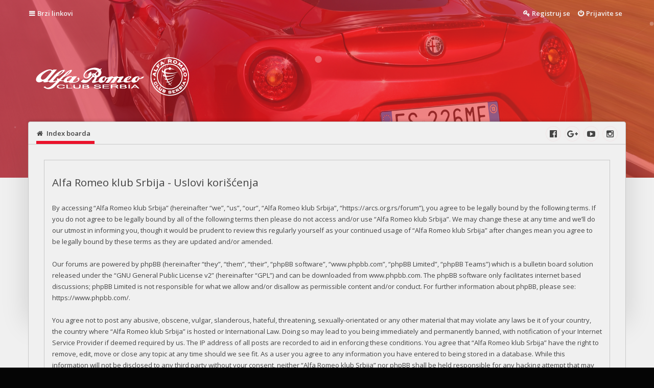

--- FILE ---
content_type: text/html; charset=UTF-8
request_url: https://arcs.org.rs/forum/ucp.php?mode=terms&sid=e8c7d799fef9a4e45cf628b1cf9a4e3b
body_size: 4019
content:
<!DOCTYPE html>
<html id="eles" lang="sr">
<head>
<meta charset="utf-8" />
<meta http-equiv="X-UA-Compatible" content="IE=edge">
<meta name="viewport" content="width=device-width, initial-scale=1" />

        <link href="./mobiquo/smartbanner/manifest.json" rel="manifest">
        
        <meta name="apple-itunes-app" content="app-id=307880732, affiliate-data=at=10lR7C, app-argument=tapatalk://arcs.org.rs/forum/?ttfid=27484" />
        
<title>Alfa Romeo klub Srbija - User Control Panel - Uslovi korišćenja</title>




<link href="./styles/eles/theme/bootstrap.css?assets_version=62" rel="stylesheet" />




<link href="./styles/eles/theme/stylesheet.css?assets_version=62" rel="stylesheet">



<!--[if lte IE 9]>
	<link href="./styles/eles/theme/ie.css?assets_version=62" rel="stylesheet">
	<script src="//oss.maxcdn.com/libs/html5shiv/3.7.0/html5shiv.js"></script>
	<script src="//oss.maxcdn.com/libs/respond.js/1.4.2/respond.min.js"></script>
<![endif]-->

<link href="https://fonts.googleapis.com/css?family=Open+Sans:400,300,400italic,600,700,800" rel="stylesheet" type="text/css">


<link
  href="https://arcs.org.rs/forum/images/favicon.png?assets_version=62"
  rel="shortcut icon">



  
<link href="./ext/eles/coreframe/styles/eles/theme/colors.css.php?theme=light&amp;primary=rgb%28211%2C+16%2C+39%29&amp;accent=rgb%28244%2C+67%2C+54%29&amp;text=rgb%2868%2C+68%2C+68%29&amp;textalt=rgb%28242%2C+242%2C+242%29&amp;border=rgb%28200%2C+200%2C+200%29&amp;white=rgb%28245%2C+245%2C+245%29&amp;black=rgb%280%2C+0%2C+0%29&amp;assets_version=62" rel="stylesheet" media="screen">
<link href="./ext/vse/lightbox/styles/all/template/lightbox/css/lightbox.min.css?assets_version=62" rel="stylesheet" media="screen">


<style id="c-dyncss" type="text/css" media="screen">





  body { padding: 0; }
  #wrap {
    max-width: none;
    margin: 0;
  }
  


  #page-header .header-bg {
    background-image: url('https://arcs.org.rs/forum/styles/eles/theme/images/2014_alfa_romeo_4c_45_1920x1080.jpg');
    opacity: 0.4;
  }



</style>

<script type="text/javascript">
  document.documentElement.className = 'js';
</script>
	<style>
		@media (min-width: 900px) {
						.content img.postimage {
				max-height: 400px !important;
				max-width: 400px !important;
			}
		}
	</style>

</head>

<body id="phpbb" class="nojs notouch section-ucp ltr   light contained">
<div id="preloader"><div class="preloader"></div></div>
<div id="wrap">
	<a id="top" class="anchor" accesskey="t"></a>

	<header id="page-header">
		<div id="navbar-main" class="topbar" data-scroll-header>
  <div class="inner container">
    <ul id="nav-main" class="linklist bulletin" role="menubar">

	<li id="quick-links" class="small-icon responsive-menu dropdown-container hidden" data-skip-responsive="true">
		<a href="#" class="responsive-menu-link dropdown-trigger">Brzi linkovi</a>
		<div class="dropdown hidden">
			<div class="pointer"><div class="pointer-inner"></div></div>
			<ul class="dropdown-contents" role="menu">
				
				
								<li class="separator"></li>

									<li class="small-icon icon-faq"><a href="/forum/app.php/help/faq?sid=5272e99cbf26519733cc492ac92a4e55" rel="help" title="Često Postavljana Pitanja" role="menuitem">FAQ</a></li>
				
							</ul>
		</div>
	</li>

	
	
	
			<li class="small-icon icon-logout rightside"  data-skip-responsive="true"><a href="./ucp.php?mode=login&amp;redirect=ucp.php%3Fmode%3Dterms&amp;sid=5272e99cbf26519733cc492ac92a4e55" title="Prijavite se" accesskey="x" role="menuitem">Prijavite se</a></li>
					<li class="small-icon icon-register rightside" data-skip-responsive="true"><a href="./ucp.php?mode=register&amp;sid=5272e99cbf26519733cc492ac92a4e55" role="menuitem">Registruj se</a></li>
					</ul>
  </div>
</div>

<div class="masthead" role="banner">
  <div class="inner container   header-offset-size">

    <div id="site-description">
      <a id="logo" class="logo" href="./index.php?sid=5272e99cbf26519733cc492ac92a4e55" title="Index boarda">
                  <span class="imageset site_logo"></span>
                      </a>
      <p class="skiplink"><a href="#start_here">Preskoči</a></p>
    </div>

          </div>

    <div class="navbar top" role="navigation">
    <div class="inner container  header-offset-nav">
      <ul id="nav-breadcrumbs" class="linklist navlinks has-social-links" role="menubar">
      <li class="small-icon icon-home breadcrumbs">
            <span class="crumb" itemtype="http://data-vocabulary.org/Breadcrumb" itemscope=""><a href="./index.php?sid=5272e99cbf26519733cc492ac92a4e55" accesskey="h" data-navbar-reference="index" itemprop="url"><span itemprop="title">Index boarda</span></a></span>
		      </li>
  
  </ul>

  <ul class="social-links col-xs-4">
            <li id="social-link-facebook">
        <a href="https://www.facebook.com/arcs.org.rs" title="Alfa Romeo Klub Srbija">
                      <i class="fa fa-facebook-official"></i>
                  </a>
    </li>
                      <li id="social-link-google-plus">
        <a href="https://arcs.org.rs" title="ARCS Site">
                      <i class="fa fa-google-plus"></i>
                  </a>
    </li>
                      <li id="social-link-youtube">
        <a href="https://www.youtube.com/channel/UCc1D3KsCcddiYGJwUMryAEw" title="ARCS">
                      <i class="fa fa-youtube-play"></i>
                  </a>
    </li>
                            <li id="social-link-instagram">
        <a href="https://www.instagram.com/arcserbia/?igshid=1qhv6fhhrbzo4" title="Alfa Romeo Klub Srbija">
                      <i class="fa fa-instagram"></i>
                  </a>
    </li>
                    </ul>
    </div>
  </div>

      <div id="header-vfx"></div>
        <div class="header-bg"></div>
  </div>

	</header>

	
<section class="main  container">
<div class="inner header-offset">

<div id="page-body-wrapper" role="main" class=" leftside">

	<a id="start_here" class="anchor"></a>

	<div id="page-body" role="main">
		
		

	<div class="panel">
		<div class="inner">
		<div class="content">
			<h2 class="sitename-title">Alfa Romeo klub Srbija - Uslovi korišćenja</h2>
			<p>By accessing “Alfa Romeo klub Srbija” (hereinafter “we”, “us”, “our”, “Alfa Romeo klub Srbija”, “https://arcs.org.rs/forum”), you agree to be legally bound by the following terms. If you do not agree to be legally bound by all of the following terms then please do not access and/or use “Alfa Romeo klub Srbija”. We may change these at any time and we’ll do our utmost in informing you, though it would be prudent to review this regularly yourself as your continued usage of “Alfa Romeo klub Srbija” after changes mean you agree to be legally bound by these terms as they are updated and/or amended.
	<br><br>
	Our forums are powered by phpBB (hereinafter “they”, “them”, “their”, “phpBB software”, “www.phpbb.com”, “phpBB Limited”, “phpBB Teams”) which is a bulletin board solution released under the “<a href="http://opensource.org/licenses/gpl-2.0.php">GNU General Public License v2</a>” (hereinafter “GPL”) and can be downloaded from <a href="https://www.phpbb.com/">www.phpbb.com</a>. The phpBB software only facilitates internet based discussions; phpBB Limited is not responsible for what we allow and/or disallow as permissible content and/or conduct. For further information about phpBB, please see: <a href="https://www.phpbb.com/">https://www.phpbb.com/</a>.
	<br><br>
	You agree not to post any abusive, obscene, vulgar, slanderous, hateful, threatening, sexually-orientated or any other material that may violate any laws be it of your country, the country where “Alfa Romeo klub Srbija” is hosted or International Law. Doing so may lead to you being immediately and permanently banned, with notification of your Internet Service Provider if deemed required by us. The IP address of all posts are recorded to aid in enforcing these conditions. You agree that “Alfa Romeo klub Srbija” have the right to remove, edit, move or close any topic at any time should we see fit. As a user you agree to any information you have entered to being stored in a database. While this information will not be disclosed to any third party without your consent, neither “Alfa Romeo klub Srbija” nor phpBB shall be held responsible for any hacking attempt that may lead to the data being compromised.
	</p>
			<hr class="dashed" />
			<p><a href="./ucp.php?mode=login&amp;sid=5272e99cbf26519733cc492ac92a4e55" class="button2">Nazad na prethodnu stranicu</a></p>
		</div>
		</div>
	</div>


			</div>
	<!-- page-body -->

	
</div>
<!-- #page-body-wrapper -->


</div><!-- .inner -->
<div class="header-offset-shadow"></div>
</section>
<!-- .main -->

	<footer id="page-footer" role="contentinfo">
		<div class="navbar bottom" role="navigation">
  <div class="inner container">
  <ul id="nav-footer" class="linklist bulletin" role="menubar">
	<li class="small-icon icon-home breadcrumbs">
						<span class="crumb"><a href="./index.php?sid=5272e99cbf26519733cc492ac92a4e55" data-navbar-reference="index">Index boarda</a></span>
			</li>
	
		<li class="rightside">Sva vremena su u <span title="UTC+1">UTC+01:00</span></li>
				<li class="small-icon icon-delete-cookies rightside"><a href="./ucp.php?mode=delete_cookies&amp;sid=5272e99cbf26519733cc492ac92a4e55" data-ajax="true" data-refresh="true" role="menuitem">Obriši sve kolačiće boarda</a></li>
							<li class="small-icon icon-contact rightside" data-last-responsive="true"><a href="./memberlist.php?mode=contactadmin&amp;sid=5272e99cbf26519733cc492ac92a4e55" role="menuitem">Contact us</a></li></ul>
  </div>
</div>

<div class="footer-inner container">

  <div class="row">
                      </div>

</div>

<div class="endbar">
  <div class="inner container">
    
        <p class="copyright">
      Powered by <a href="https://www.phpbb.com/" target="_blank">phpBB</a>.
      Theming with <i class="fa fa-heart animate-pulse"></i> by
      <a href="http://www.gophpbb.com/eles" title="Eles - Responsive phpBB 3.1 Theme" target="_blank">Eles Theme</a>.
    </p>
              </div>
</div>

	</footer>

</div>
<!-- #wrap -->

<a href="#top" id="back2topMain" data-scroll><i class="fa fa-angle-up"></i></a>

<div class="modal-alert">
	<div id="darkenwrapper" class="darkenwrapper" data-ajax-error-title="Greška" data-ajax-error-text="Tekst greške" data-ajax-error-text-abort="Prekini" data-ajax-error-text-timeout="Isteklo vreme" data-ajax-error-text-parsererror="Tekst greške">
		<div id="darken" class="darken">&nbsp;</div>
	</div>

	<div id="phpbb_alert" class="phpbb_alert" data-l-err="Greška" data-l-timeout-processing-req="Isteklo vreme prilikom procesiranja zahteva">
		<a href="#" class="alert_close"></a>
		<h3 class="alert_title">&nbsp;</h3><p class="alert_text"></p>
	</div>

	<div id="phpbb_confirm" class="phpbb_alert">
		<a href="#" class="alert_close"></a>
		<div class="alert_text"></div>
	</div>
</div>

<div class="hidden">
	<a id="bottom" class="anchor" accesskey="z"></a>
	</div>


<script src="./styles/eles/template/js/jquery.js?assets_version=62"></script>
<script src="./styles/eles/template/js/core.js?assets_version=62"></script>
<script src="./styles/eles/template/js/forum_fn.js?assets_version=62"></script>
<script src="./styles/eles/template/js/ajax.js?assets_version=62"></script>



											<script>
		var vseLightbox = {};
		vseLightbox.resizeHeight = 400;
		vseLightbox.resizeWidth = 400;
		vseLightbox.lightboxGal = 2;
		vseLightbox.lightboxSig = 0;
		vseLightbox.imageTitles = 1;
		vseLightbox.lightboxAll = 1;
		vseLightbox.downloadFile = 'download/file.php';
	</script>









<script src="./ext/vse/lightbox/styles/all/template/js/resizer.js?assets_version=62"></script>
<script src="./ext/vse/lightbox/styles/all/template/lightbox/js/lightbox.min.js?assets_version=62"></script>
<script src="./styles/eles/template/js/bootstrap.js?assets_version=62"></script>
<script src="./styles/eles/template/js/smooth-scroll.js?assets_version=62"></script>
<script src="./styles/eles/template/js/SmoothScroll.js?assets_version=62"></script>
<script src="./styles/eles/template/js/particles.js?assets_version=62"></script>
<script src="./styles/eles/template/js/scripts.js?assets_version=62"></script>


<script id="c-dynjs" type="text/javascript">
  Eles.props.headerVfx.configFile = './styles/eles/template/js/vfxconfig.json';
</script>

<script>
	lightbox.option({
		'albumLabel': 'Image\u0020\u00251\u0020of\u0020\u00252'
	});
</script>

</body>
</html>


--- FILE ---
content_type: text/css; charset: UTF-8;charset=UTF-8
request_url: https://arcs.org.rs/forum/ext/eles/coreframe/styles/eles/theme/colors.css.php?theme=light&primary=rgb%28211%2C+16%2C+39%29&accent=rgb%28244%2C+67%2C+54%29&text=rgb%2868%2C+68%2C+68%29&textalt=rgb%28242%2C+242%2C+242%29&border=rgb%28200%2C+200%2C+200%29&white=rgb%28245%2C+245%2C+245%29&black=rgb%280%2C+0%2C+0%29&assets_version=62
body_size: 3957
content:
html{background:#050505}html.js #preloader{background:#f5f5f5}body{color:#444}::selection{background:rgba(211, 16, 39, 0.85) !important;color:#f5f5f5 !important}::-moz-selection{background:rgba(211, 16, 39, 0.85) !important;color:#f5f5f5 !important}h2.memberlist-title{border-bottom-color:#c8c8c8}hr{border-top-color:#c8c8c8}#wrap{background:#f0f0f0}#page-header{background:#d31027;background:linear-gradient(110deg, #d31027 0%, #f44336 100%);color:#f2f2f2}#page-header a{color:inherit}#page-body-wrapper.leftside,#page-body-wrapper.rightside{border-color:#c8c8c8}#page-sidebar{border-color:#c8c8c8}#page-sidebar .widget-title::before{background:#eb122b}#page-sidebar .widget-title::after{background:#c8c8c8}#page-footer{background:#121212;color:#c4c4c4}#page-footer a{color:#c4c4c4}#page-footer a:hover,#page-footer a:focus{color:#eb122b}#page-footer .dropdown a:hover,#page-footer .dropdown a:focus{color:#d31027}.top-block{border-bottom-color:#c8c8c8}.bottom-block{border-top-color:#c8c8c8}#navbar-main.fixed{background:rgba(162, 39, 54, .975)}.topbar .inner{color:#f2f2f2}.topbar .inner a.header-avatar:hover > span,.topbar .inner a.header-avatar:focus > span{color:#f5f5f5 !important;text-shadow:none}.topbar .inner > ul > li > a:hover,.topbar .inner > ul > li > a:focus{color:#f5f5f5;text-shadow:none}.topbar .dropdown a:hover{text-shadow:none !important;color:#d31027 !important}.endbar{background:#050505;color:#9d9d9d}.endbar a{color:inherit !important}.navbar.top .inner{background:#f0f0f0;border-color:#c8c8c8;color:#444}.navbar.bottom .inner.container{background:#f0f0f0;border-color:#c8c8c8;color:#444}.forabg,.forumbg,#options-panel,#attach-panel,#poll-panel{border-color:#c8c8c8;background:#f5f5f5}#confirm > .panel,#message.panel{background:#f5f5f5}.post{border-color:#d9d9d9}.post .back2top a.top{color:#c8c8c8}#postingbox{border-color:#c8c8c8}#preview.post{border-color:#c8c8c8}ul.social-links li a{box-shadow:inset 0 0 0 1px rgba(235, 18, 43, .05);color:rgba(68, 68, 68, 0.8)}ul.social-links li a:hover,ul.social-links li a:focus{box-shadow:inset 0 0 0 1px rgba(235, 18, 43, .5);color:#eb122b}.dropdown li.separator{border-top-color:#d9d9d9}.breadcrumbs .crumb:before{color:rgba(68, 68, 68, .25)}.bottom .breadcrumbs .crumb:before{color:rgba(68, 68, 68, .25)}.breadcrumbs .crumb a:hover,.breadcrumbs .crumb a:focus{color:#eb122b}.navbar.top .breadcrumbs .crumb a:hover,.navbar.top .breadcrumbs .crumb a:focus{box-shadow:0 6px 0 0 #eb122b}.navbar.top .breadcrumbs .crumb:last-child a{box-shadow:0 6px 0 0 #eb122b}table.table1 thead th{background:#e8e8e8}table.table1 tbody tr{border-color:#d9d9d9}table.table1 tbody tr:hover,table.table1 tbody tr.hover{background:#f0f0f0;color:#000}table.table1 tbody th{color:#444;background:#f5f5f5}table.info tbody th{color:#444}.action-bar.top{border-top-color:#c8c8c8}.action-bar.bottom{border-bottom-color:#c8c8c8}.pagination li a,.pagination li span{background:#d31027;color:#f2f2f2}.pagination li a:hover{background:#eb122b}.pagination li.ellipsis span{color:#444}.phpbb_alert{background:#f5f5f5;border-color:rgba(183, 183, 183, 0.75)}.phpbb_alert .alert_close{color:#444}.phpbb_alert .alert_close:hover{color:darkred}p.post-notice{border-left-color:#f44336}.stats-blocks .col-block + .col-block{border-left-color:#d9d9d9}.stat-block:not(.auth-box),.stat-block.auth-box form{background:#f5f5f5;border-color:#c8c8c8}.notification_list p.notification-time{color:#bb0e23}.profile-inner .col{border-top-color:#c8c8c8}.profile-inner .panel.bottom{border-bottom-color:#c8c8c8}a{color:#444}a:hover,a:focus,a:active{color:#d31027}.postlink{color:#d31027}.postlink:hover{border-bottom-color:rgba(200, 200, 200, 0.75)}li.row:hover a.feed-icon-forum:hover{background:#d31027}ul.forums .time,ul.topics .time{color:rgba(68, 68, 68, 0.8)}ul.topiclist li.row dt a.subforum.read:before,ul.topiclist li.row dt a.subforum.unread:before{border-top-color:#c8c8c8}ul.topiclist li.row dt a.subforum.unread:before{border-color:#d31027}li.row{border-top-color:#d9d9d9}li.row:hover{background:#f0f0f0 !important}li.row strong.subforums-title{color:#000}li.row .subforums-wrapper{border-left-color:#c8c8c8}li.header{background:#d31027;color:#f2f2f2}dl.icon dt .list-inner .responsive-hide{color:rgba(68, 68, 68, 0.8)}.postbody h3 a{color:#444}.postbody h3 a:hover,.postbody h3 a:focus{color:#444;border-bottom-color:rgba(200, 200, 200, 0.75)}.has-profile .postprofile:before,.has-profile .postbody:after{border-left-color:#d9d9d9}#topicreview{border-color:#c8c8c8;background:#f0f0f0}.posthilit{background:#e2e2e2;color:#f44336}p.author{border-bottom-color:#d9d9d9}.signature{border-top-color:#d9d9d9}.postbody .signature{color:rgba(68, 68, 68, 0.8)}.codebox{border-color:#c8c8c8;background:#e8e8e8}.codebox code{color:rgba(68, 68, 68, 0.8);border-top-color:#c8c8c8}.attachbox{border-color:#c8c8c8;background:#e8e8e8}dl.file dd{color:rgba(68, 68, 68, 0.8)}dl.thumbnail img{border-color:rgba(183, 183, 183, 0.75);background:#f5f5f5}.attachbox dl.thumbnail dd{color:rgba(68, 68, 68, 0.8)}dl.thumbnail dt a:hover img{border-color:#d31027}fieldset.polls dd div{color:#f2f2f2}.vote-submitted{color:rgba(68, 68, 68, 0.8)}.postprofile .avatar.auto-avatar .img{background:#eb122b;color:white}.profile-meta{color:transparent}.post:hover .profile-meta{color:rgba(68, 68, 68, 0.5)}.postbody .content::-webkit-scrollbar,#topicreview::-webkit-scrollbar,#post_details::-webkit-scrollbar,.codebox code::-webkit-scrollbar,.attachbox dd::-webkit-scrollbar,.attach-image::-webkit-scrollbar,.dropdown ul::-webkit-scrollbar,#mchat-messages::-webkit-scrollbar,#shoutbox_scroll::-webkit-scrollbar{background:transparent}.postbody .content::-webkit-scrollbar-thumb,#topicreview::-webkit-scrollbar-thumb,#post_details::-webkit-scrollbar-thumb,.dropdown ul::-webkit-scrollbar-thumb,.codebox code::-webkit-scrollbar-thumb,.attachbox dd::-webkit-scrollbar-thumb,.attach-image::-webkit-scrollbar-thumb,#mchat-messages::-webkit-scrollbar-thumb,#shoutbox_scroll::-webkit-scrollbar-thumb{background:rgba(183, 183, 183, 0.6)}#back2topMain{background:#d31027;color:#f5f5f5}#back2topMain.active:hover{background:#eb122b}.contact-icons a{border-bottom-color:#d9d9d9;border-right-color:#d9d9d9}.post-buttons a.icon-button{background:transparent}.post-buttons a.icon-button:hover,.post-buttons a.icon-button:focus{background:#e8e8e8}.post-buttons a.icon-button:active{background:#e8e8e8}.section-ucp .panel,.section-mcp .panel{border-color:#c8c8c8}ul.cplist{border-color:#c8c8c8}.panel-container table.table1 thead{border-color:#d9d9d9}fieldset.polls dl{border-top-color:#d9d9d9}#tabs .tab > a:hover{background:#e2e2e2}#tabs .activetab > a,#tabs .activetab > a:hover{background:#444;color:#f2f2f2}#minitabs .tab > a:hover{background:#e2e2e2}#minitabs .activetab > a,#minitabs .activetab > a:hover{background:#444;color:#f2f2f2}#navigation a{color:#444}#navigation a:hover{background:#e2e2e2}#navigation a:hover:after{border-left-color:#e2e2e2}#navigation #active-subsection a{background:#444;color:#f2f2f2}#navigation #active-subsection a:after{border-left-color:#444}input[type="text"],.inputbox,#eles input#text_shoutbox{border-color:rgba(200, 200, 200, 0.75);background:#f5f5f5}input[type="text"]:hover,.inputbox:hover,#eles input#text_shoutbox:hover{background:#e8e8e8}input[type="checkbox"]:before,input[type="radio"]:before,.input-view:before{border-color:rgba(200, 200, 200, 0.75)}input[type="radio"]:before,.input-view.type-radio:before{color:#f5f5f5;background:#f5f5f5}input[type="radio"]:checked::before,.input-view.type-radio:checked::before,input[type="radio"]:checked + .input-view::before,.input-view.type-radio:checked + .input-view::before{background:#d31027}input[type="radio"]:checked:hover::before,label:hover input[type="radio"]:checked + .input-view::before,.input-view.type-radio:checked:hover::before,label:hover .input-view.type-radio:before:checked,input[type="radio"]:checked + .input-view:hover::before,.input-view.type-radio:checked + .input-view:hover::before{background:#eb122b}input[type="radio"]:hover::before,.input-view.type-radio:hover::before,label:hover .input-view.type-radio:before{background:#eb122b;border-color:#d31027}input[type="checkbox"]:checked::before,.input-view.type-checkbox:checked::before,input[type="checkbox"]:checked + .input-view::before,.input-view.type-checkbox:checked + .input-view::before{color:#d31027}input[type="checkbox"]:hover::before,.input-view.type-checkbox:hover::before,label:hover .input-view.type-checkbox::before{color:#eb122b;border-color:#eb122b}input[type="checkbox"]:checked:focus::before,label:hover input[type="checkbox"]:checked + .input-view::before,.input-view.type-checkbox:checked:focus::before,input[type="checkbox"]:checked + .input-view:focus::before,.input-view.type-checkbox:checked + .input-view:focus::before{color:rgba(200, 200, 200, 0.75);border-color:rgba(200, 200, 200, 0.75)}input[type="checkbox"]:focus::before,.input-view.type-checkbox:focus::before{color:transparent}input[type="checkbox"]:active::before,.input-view.type-checkbox:active::before{color:rgba(200, 200, 200, 0.75) !important;border-color:rgba(200, 200, 200, 0.75)}label[for]:hover{color:#d31027}select{border-color:rgba(200, 200, 200, 0.75);background:#f5f5f5}select:hover,select:focus{color:#444;border-color:rgba(200, 200, 200, 0.75)}select:hover{background:#e8e8e8}label[for^="icon-"] input:before{color:#d31027}label[for^="icon-"] input:checked::before,label[for^="icon-"] input:hover::before,label[for^="icon-"] input:checked:hover::before{background:#f5f5f5}label[for^="icon-"]:hover input:before{background:#e8e8e8}fieldset.display-options{color:rgba(68, 68, 68, 0.8)}fieldset.display-options select{background:#f5f5f5}fieldset.display-options select:hover,fieldset.display-options select:focus{color:#444}fieldset.display-options label.go:hover{color:#444}#format-buttons input[type="button"]:hover,#format-buttons input[type="button"]:focus{background:#e8e8e8;color:#d31027}.inputbox:hover,#eles input#text_shoutbox:hover,.inputbox:focus,#eles input#text_shoutbox:focus{border-color:rgba(200, 200, 200, 0.75)}textarea.inputbox,#eles textarea#text_shoutbox{background:#e8e8e8}textarea.inputbox:hover,#eles textarea#text_shoutbox:hover,textarea.inputbox:focus,#eles textarea#text_shoutbox:focus{background:#f5f5f5}#qr_postform{background:#f0f0f0;border-bottom-color:#c8c8c8}#qr_postform textarea.inputbox,#qr_postform #eles textarea#text_shoutbox,#eles #qr_postform textarea#text_shoutbox{background:#f5f5f5}#qr_postform textarea.inputbox:hover,#qr_postform #eles textarea#text_shoutbox:hover,#eles #qr_postform textarea#text_shoutbox:hover{background:#e8e8e8}.button,a.button,input.button1{background-color:#d31027;color:#f2f2f2}.button:hover,a.button:hover,input.button1:hover{background-color:#eb122b}.button:focus,a.button:focus,input.button1:focus,.button:active,a.button:active,input.button1:active{background:#bb0e23}a.button2,input.button2{background:#f44336}a.button2:hover,input.button2:hover{background:#f55a4e}a.button2:focus,input.button2:focus,a.button2:active,input.button2:active{background:#f32c1e}input.disabled{color:rgba(68, 68, 68, 0.8)}.dropdown-select:after{border-left-color:rgba(245, 245, 245, 0.3)}.search-box .button{background:#f5f5f5;color:#444;border-color:rgba(200, 200, 200, 0.75)}.search-box .button:hover{background:#f5f5f5}.search-header{background:#f5f5f5}.search-header .inputbox,.search-header #eles input#text_shoutbox,#eles .search-header input#text_shoutbox{color:#444}.search-header a.button,.search-header button.button{color:rgba(68, 68, 68, 0.8) !important}.search-header a.button:hover,.search-header button.button:hover,.search-header a.button:active,.search-header button.button:active,.search-header a.button:focus,.search-header button.button:focus{color:#444 !important}.post:target h3 a{color:#d31027}.bg1{background:#f5f5f5}.bg2{background:#f5f5f5}.bg3{background:#f5f5f5}table.zebra-list tr:nth-child(odd) td,ul.zebra-list li:nth-child(odd){background:#f5f5f5}table.zebra-list tr:nth-child(even) td,ul.zebra-list li:nth-child(even){background:#e8e8e8}.ucprowbg{background:#e8e8e8}.fieldsbg{background:#e8e8e8}.sep{color:#d31027}.pagination li.active span{background:#eb122b}th a{color:#f2f2f2}th a:hover{color:#f2f2f2}li.header dt a,li.header dd a{color:#f2f2f2}li.header dt a:hover,li.header dd a:hover,li.header dt a:focus,li.header dd a:focus{color:#f2f2f2}.notice{border-top-color:#c8c8c8}blockquote{background:#ddd;border-color:#c8c8c8}blockquote:before{color:rgba(68, 68, 68, 0)}blockquote cite{border-bottom-color:#c8c8c8}blockquote blockquote{background:#e8e8e8}blockquote blockquote blockquote{background:#e2e2e2}.syntaxbg{color:#f5f5f5}.syntaxhtml{color:#000}.pm-message .attachbox{background:#f0f0f0}.attachbox p.stats{color:rgba(68, 68, 68, 0.8)}.attach-image img{border-color:rgba(183, 183, 183, 0.75)}.pollbar1{background:#d2190b}.pollbar2{background:#ea1c0d}.pollbar3{background:#f32c1e}.pollbar4{background:#f44336}.pollbar5{background:#f55a4e}.pm .postprofile{border-color:#c8c8c8}dd.profile-warnings{color:#f44336}.panel-container h3{border-top-color:#d9d9d9}.panel-container .panel li.row{border-bottom-color:#d9d9d9}#cp-main .pm-message{border-color:#d9d9d9}#cp-main .post.pm{border-color:#d9d9d9}@media (max-width:992px){#navigation a,.rtl #navigation a{background:#e8e8e8}}.pmlist li.pm_message_reported_colour,.pm_message_reported_colour{border-left-color:#f44336;border-right-color:#f44336}.pmlist li.pm_marked_colour,.pm_marked_colour{border-color:tomato}.pmlist li.pm_replied_colour,.pm_replied_colour{border-color:#d9d9d9}.pmlist li.pm_friend_colour,.pm_friend_colour{border-color:#d31027}.pmlist li.pm_foe_colour,.pm_foe_colour{border-color:#f44336}#gallery label{background:#f5f5f5;border-color:#c8c8c8}#gallery label:hover{background:#e2e2e2}#message-box textarea.drag-n-drop{outline-color:rgba(183, 183, 183, 0.5)}#message-box textarea.drag-n-drop-highlight{outline-color:rgba(211, 16, 39, 0.5)}.inputbox:-moz-placeholder,#eles input#text_shoutbox:-moz-placeholder{color:rgba(68, 68, 68, 0.8)}.inputbox::-webkit-input-placeholder,#eles input#text_shoutbox::-webkit-input-placeholder{color:rgba(68, 68, 68, 0.8)}#darken{background:#000}.dropdown-extended ul li{border-top-color:#c8c8c8}.dropdown-extended .header,.dropdown-extended .footer{background:#f0f0f0;border-color:#c8c8c8}.dropdown .pointer-inner{border-color:#f5f5f5 transparent}.dropdown-extended .pointer-inner{border-color:#f5f5f5 transparent}.dropdown .dropdown-contents,.dropdown-up .dropdown-contents{background:#f5f5f5;color:#444}dl.icon:before{background:#e8e8e8;color:#444}dl.icon.forum_unread:before,dl.icon.forum_unread_subforum:before,dl.icon.forum_unread_locked:before,dl.icon.sticky_unread:before,dl.icon.sticky_unread_mine:before,dl.icon.sticky_unread_locked:before,dl.icon.sticky_unread_locked_mine:before,dl.icon.topic_unread:before,dl.icon.topic_unread_mine:before,dl.icon.topic_unread_locked:before,dl.icon.topic_unread_locked_mine:before,dl.icon.pm_unread:before{color:#d31027}dl.icon.topic_read_hot:before,dl.icon.topic_read_hot_mine:before,dl.icon.topic_unread_hot:before,dl.icon.topic_unread_hot_mine:before{color:#f55a4e}dl.icon.topic_unread_hot:before,dl.icon.topic_unread_hot_mine:before{color:#f44336}dl.icon.announce_read:before,dl.icon.announce_read_locked:before{color:#f55a4e}dl.icon.announce_read_locked_mine:before,dl.icon.announce_read_mine:before{color:#eb122b}dl.icon.announce_unread:before,dl.icon.announce_unread_locked:before{color:#f44336}dl.icon.announce_unread_mine:before{color:#d31027}dl.icon.global_read:before,dl.icon.global_read_mine:before,dl.icon.global_read_locked:before,dl.icon.global_read_locked_mine:before{color:#f55a4e}dl.icon.global_unread_locked:before,dl.icon.global_unread_locked_mine:before,dl.icon.global_unread:before,dl.icon.global_unread_mine:before{color:#f44336}dl.icon.global_read_mine:before{color:#eb122b}dl.icon.global_unread_mine:before{color:#d31027}.imageset.forum_link:before{color:rgba(68, 68, 68, 0.8)}.imageset.forum_read:before{color:rgba(68, 68, 68, 0.8)}.imageset.forum_read_locked:before{color:rgba(68, 68, 68, 0.8)}.imageset.forum_read_subforum:before{color:rgba(68, 68, 68, 0.8)}.imageset.forum_unread:before{color:#d31027}.imageset.forum_unread_locked:before{color:#d31027}.imageset.forum_unread_subforum:before{color:#d31027}.imageset.topic_moved:before{color:rgba(68, 68, 68, 0.8)}.imageset.topic_read:before{color:rgba(68, 68, 68, 0.8)}.imageset.topic_read_mine:before{color:rgba(68, 68, 68, 0.8)}.imageset.topic_read_hot:before{color:#f55a4e}.imageset.topic_read_hot_mine:before{color:#f55a4e}.imageset.topic_read_locked:before{color:rgba(68, 68, 68, 0.8)}.imageset.topic_read_locked_mine:before{color:rgba(68, 68, 68, 0.8)}.imageset.topic_unread:before{color:#d31027}.imageset.topic_unread_mine:before{color:#d31027}.imageset.topic_unread_hot:before{color:#f44336}.imageset.topic_unread_hot_mine:before{color:#f44336}.imageset.topic_unread_locked:before{color:#d31027}.imageset.topic_unread_locked_mine:before{color:#d31027}.imageset.sticky_read:before{color:rgba(68, 68, 68, 0.8)}.imageset.sticky_read_mine:before{color:rgba(68, 68, 68, 0.8)}.imageset.sticky_read_locked:before{color:rgba(68, 68, 68, 0.8)}.imageset.sticky_read_locked_mine:before{color:rgba(68, 68, 68, 0.8)}.imageset.sticky_unread:before{color:#d31027}.imageset.sticky_unread_mine:before{color:#d31027}.imageset.sticky_unread_locked:before{color:#d31027}.imageset.sticky_unread_locked_mine:before{color:#d31027}.imageset.announce_read:before{color:#f55a4e}.imageset.announce_read_mine:before{color:#f55a4e}.imageset.announce_read_locked:before{color:#f55a4e}.imageset.announce_read_locked_mine:before{color:#f55a4e}.imageset.announce_unread:before{color:#f44336}.imageset.announce_unread_mine:before{color:#f44336}.imageset.announce_unread_locked:before{color:#f44336}.imageset.announce_unread_locked_mine:before{color:#f44336}.imageset.global_read:before{color:#f55a4e}.imageset.global_read_mine:before{color:#f55a4e}.imageset.global_read_locked:before{color:#f55a4e}.imageset.global_read_locked_mine:before{color:#f55a4e}.imageset.global_unread:before{color:#f44336}.imageset.global_unread_mine:before{color:#f44336}.imageset.global_unread_locked:before{color:#f44336}.imageset.global_unread_locked_mine:before{color:#f44336}.imageset.subforum_read:before{color:rgba(68, 68, 68, 0.8)}.imageset.subforum_unread:before{color:#d31027}.imageset.pm_read:before{color:rgba(68, 68, 68, 0.8)}.imageset.pm_unread:before{color:#d31027}.imageset.icon_post_target:before{color:rgba(68, 68, 68, 0.5)}a:hover .imageset.icon_post_target:before,a:focus .imageset.icon_post_target:before,a:active .imageset.icon_post_target:before{color:rgba(68, 68, 68, 0.8)}.file-progress-bar,#file-total-progress-bar{background:#d31027}.widget-infotabs .nav > li > a{border-bottom-color:#c8c8c8}.widget-infotabs .nav > li > a:hover{border-color:#d9d9d9 #d9d9d9 #c8c8c8;background-color:#d9d9d9}.widget-infotabs .nav > li > a:focus{border-color:#c8c8c8 #c8c8c8 transparent !important}.widget-infotabs .nav-tabs{border-bottom-color:#c8c8c8}.widget-infotabs .nav-tabs > li.active > a{color:#444;border-color:#c8c8c8 #c8c8c8 transparent #c8c8c8}.widget-infotabs .nav-tabs > li.active > a:hover{border-color:#c8c8c8 #c8c8c8 transparent !important}#eles #phpbb_announcement{background-color:#f44336;color:#f2f2f2}#eles .aboutus .content{border-top-color:#c8c8c8;border-bottom-color:#c8c8c8}#eles #boardrules-categories .mini-panel{border-left-color:#c8c8c8}#eles #rules .rule-item + li{border-top-color:#c8c8c8}#eles #rules .highlight{background-color:#f5f5f5;border-color:#c8c8c8;border-left-color:#f44336}#eles #abbc3_buttons select{border-color:rgba(200, 200, 200, 0.75);background:#f5f5f5 !important}#eles #abbc3_buttons select:hover,#eles #abbc3_buttons select:focus{color:#444;border-color:rgba(200, 200, 200, 0.75)}#eles #abbc3_buttons select:hover{background:#e8e8e8}#eles #abbc3_buttons .abbc3_button:hover{border-color:rgba(200, 200, 200, 0.75);background-color:#f5f5f5}#eles #bbcode_wizard{background:#f5f5f5;border-color:rgba(200, 200, 200, 0.75)}#eles #bbcode_wizard hr{border-top-color:#d9d9d9}#eles #bbcode_wizard fieldset.submit-buttons{border-top-color:#c8c8c8}#eles .postlove{border-color:#c8c8c8;background-color:#f0f0f0}#eles #topic_preview{border-color:#c8c8c8}#eles #topic_preview:before{border-top-color:#c8c8c8;border-right-color:#c8c8c8}#eles #quick-login-panel{background:#f5f5f5}#eles #mchat-panel{border-top-color:#c8c8c8}#eles #mchat-panel #mchat-add{background-color:#d31027}#eles #mchat-panel #mchat-status{border-top-color:#c8c8c8}#eles #medals-container{border-top-color:#c8c8c8;border-bottom-color:#c8c8c8}#eles #submit_shoutbox{background-color:#d31027}#eles ul.ajaxshoutboxpost li.row{border-bottom-color:#c8c8c8}@media (max-width:768px){#page-sidebar{border-top-color:#c8c8c8}#page-sidebar .widget{border-color:#c8c8c8}#eles #boardrules-categories .mini-panel{border-bottom-color:#c8c8c8}}.ripple{background:#f5f5f5 !important}

--- FILE ---
content_type: application/javascript
request_url: https://arcs.org.rs/forum/styles/eles/template/js/forum_fn.js?assets_version=62
body_size: 4152
content:
function find_username(url){"use strict";return popup(url,760,570,"_usersearch"),!1}function popup(url,width,height,name){"use strict";return name||(name="_popup"),window.open(url.replace(/&amp;/g,"&"),name,"height="+height+",resizable=yes,scrollbars=yes, width="+width),!1}function pageJump(item){"use strict";var page=parseInt(item.val(),10),perPage=item.attr("data-per-page"),baseUrl=item.attr("data-base-url"),startName=item.attr("data-start-name");null!==page&&!isNaN(page)&&page===Math.floor(page)&&page>0&&(-1===baseUrl.indexOf("?")?document.location.href=baseUrl+"?"+startName+"="+(page-1)*perPage:document.location.href=baseUrl.replace(/&amp;/g,"&")+"&"+startName+"="+(page-1)*perPage)}function marklist(id,name,state){"use strict";jQuery("#"+id+" input[type=checkbox][name]").each(function(){var $this=jQuery(this);$this.attr("name").substr(0,name.length)!==name||$this.prop("disabled")||$this.prop("checked",state)})}function viewableArea(e,itself){"use strict";e&&(itself||(e=e.parentNode),e.vaHeight?(e.style.height=e.vaHeight+"px",e.style.overflow="auto",e.style.maxHeight=e.vaMaxHeight,e.vaHeight=!1):(e.vaHeight=e.offsetHeight,e.vaMaxHeight=e.style.maxHeight,e.style.height="auto",e.style.maxHeight="none",e.style.overflow="visible"))}function activateSubPanel(p,panels){"use strict";var i,showPanel;for("string"==typeof p&&(showPanel=p),$('input[name="show_panel"]').val(showPanel),void 0===panels&&(panels=jQuery(".sub-panels a[data-subpanel]").map(function(){return this.getAttribute("data-subpanel")})),i=0;i<panels.length;i++)jQuery("#"+panels[i]).css("display",panels[i]===showPanel?"block":"none"),jQuery("#"+panels[i]+"-tab").toggleClass("activetab",panels[i]===showPanel)}function selectCode(a){"use strict";var s,r,e=a.parentNode.parentNode.getElementsByTagName("CODE")[0];if(window.getSelection)if(s=window.getSelection(),s.setBaseAndExtent){var l=e.innerText.length>1?e.innerText.length-1:1;try{s.setBaseAndExtent(e,0,e,l)}catch(error){r=document.createRange(),r.selectNodeContents(e),s.removeAllRanges(),s.addRange(r)}}else window.opera&&"<BR>"===e.innerHTML.substring(e.innerHTML.length-4)&&(e.innerHTML=e.innerHTML+"&nbsp;"),r=document.createRange(),r.selectNodeContents(e),s.removeAllRanges(),s.addRange(r);else document.getSelection?(s=document.getSelection(),r=document.createRange(),r.selectNodeContents(e),s.removeAllRanges(),s.addRange(r)):document.selection&&(r=document.body.createTextRange(),r.moveToElementText(e),r.select())}function phpbbCheckKey(event){"use strict";return!event.keyCode||40!==event.keyCode&&38!==event.keyCode||(inAutocomplete=!0),!inAutocomplete||lastKeyEntered&&lastKeyEntered!==event.which?13!==event.which&&(lastKeyEntered=event.which,!0):(inAutocomplete=!1,!0)}function insertUser(formId,value){"use strict";var $form=jQuery(formId),formName=$form.attr("data-form-name"),fieldName=$form.attr("data-field-name"),item=opener.document.forms[formName][fieldName];item.value.length&&"textarea"===item.type&&(value=item.value+"\n"+value),item.value=value}function insert_marked_users(formId,users){"use strict";for(var i=0;i<users.length;i++)users[i].checked&&insertUser(formId,users[i].value);window.close()}function insert_single_user(formId,user){"use strict";insertUser(formId,user),window.close()}function parseDocument($container){"use strict";var test=document.createElement("div"),oldBrowser=void 0===test.style.borderRadius,$body=$("body");$container.find("input[data-reset-on-edit]").on("keyup",function(){$(this.getAttribute("data-reset-on-edit")).val("")}),$container.find(".pagination .page-jump-form :button").click(function(){pageJump($(this).siblings("input.inputbox"))}),$container.find(".pagination .page-jump-form input.inputbox").on("keypress",function(event){13!==event.which&&13!==event.keyCode||(event.preventDefault(),pageJump($(this)))}),$container.find(".pagination .dropdown-trigger").click(function(){var $dropdownContainer=$(this).parent();setTimeout(function(){$dropdownContainer.hasClass("dropdown-visible")&&$dropdownContainer.find("input.inputbox").focus()},100)}),oldBrowser&&$container.find("ul.linklist.bulletin > li").filter(":first-child, .rightside:last-child").addClass("no-bulletin"),$container.find(".navlinks").each(function(){function resize(){var maxWidth,width=0,diff=$left.outerWidth(!0)-$left.width(),minWidth=Math.max($this.width()/3,240);$right.each(function(){var $this=$(this);$this.is(":visible")&&(width+=$this.outerWidth(!0))}),maxWidth=$this.width()-width-diff,$left.css("max-width",Math.floor(Math.max(maxWidth,minWidth))+"px")}var $this=$(this),$left=$this.children().not(".rightside"),$right=$this.children(".rightside");1===$left.length&&$right.length&&(resize(),$(window).resize(resize))}),$container.find(".breadcrumbs:not([data-skip-responsive])").each(function(){function check(){var width,height=$this.height();if(width=parseInt($this.css("max-width"),10),width||(width=$body.width()),maxHeight=parseInt($this.css("line-height"),10),$links.each(function(){$(this).height()>0&&(maxHeight=Math.max(maxHeight,$(this).outerHeight(!0)))}),!(height<=maxHeight&&(!wrapped||!1===lastWidth||lastWidth>=width)||(lastWidth=width,wrapped&&($this.removeClass("wrapped").find(".crumb.wrapped").removeClass("wrapped "+classes.join(" ")),$this.height()<=maxHeight)||(wrapped=!0,$this.addClass("wrapped"),$this.height()<=maxHeight))))for(var i=0;i<classesLength;i++)for(var j=length-1;j>=0;j--)if($links.eq(j).addClass("wrapped "+classes[i]),$this.height()<=maxHeight)return}var $this=$(this),$links=$this.find(".crumb"),length=$links.length,classes=["wrapped-max","wrapped-wide","wrapped-medium","wrapped-small","wrapped-tiny"],classesLength=classes.length,maxHeight=0,lastWidth=!1,wrapped=!1;$this.find("a").each(function(){var $link=$(this);$link.attr("title",$link.text())}),check(),$(window).resize(check)}),$container.find(".linklist:not(.navlinks, [data-skip-responsive]),.postbody .post-buttons:not([data-skip-responsive])").each(function(){function check(){var width=$body.width();if(!(responsive2&&compact&&width<=lastWidth||(lastWidth=width,(responsive1||responsive2)&&($linksNotSkip.removeClass("hidden"),$menuContents.children(".clone").addClass("hidden"),responsive1=responsive2=!1),compact&&($this.removeClass("compact"),compact=!1),persistent&&persistentContent?$menu.removeClass("hidden"):$menu.addClass("hidden"),$this.height()<=maxHeight||(compact||($this.addClass("compact"),compact=!0),$this.height()<=maxHeight)))){if(compact&&($this.removeClass("compact"),compact=!1),!copied1){var $clones1=$linksFirst.clone();$menuContents.prepend($clones1.addClass("clone clone-first").removeClass("leftside rightside")),$this.hasClass("post-buttons")&&($(".button",$menuContents).removeClass("button icon-button"),$(".responsive-menu-link",$menu).addClass("button icon-button").prepend("<span></span>")),copied1=!0}if(responsive1||($linksFirst.addClass("hidden"),responsive1=!0,$menuContents.children(".clone-first").removeClass("hidden"),$menu.removeClass("hidden")),!($this.height()<=maxHeight)&&(compact||($this.addClass("compact"),compact=!0),!($this.height()<=maxHeight)&&$linksLast.length)){if(compact&&($this.removeClass("compact"),compact=!1),!copied2){var $clones2=$linksLast.clone();$menuContents.prepend($clones2.addClass("clone clone-last").removeClass("leftside rightside")),copied2=!0}responsive2||($linksLast.addClass("hidden"),responsive2=!0,$menuContents.children(".clone-last").removeClass("hidden")),$this.height()<=maxHeight||compact||($this.addClass("compact"),compact=!0)}}}var $this=$(this),filterSkip=".breadcrumbs, [data-skip-responsive]",filterLast=".edit-icon, .quote-icon, [data-last-responsive]",$linksAll=$this.children(),$linksNotSkip=$linksAll.not(filterSkip),$linksFirst=$linksNotSkip.not(filterLast),$linksLast=$linksNotSkip.filter(filterLast),persistent="nav-main"===$this.attr("id"),html='<li class="responsive-menu hidden"><a href="javascript:void(0);" class="responsive-menu-link">&nbsp;</a><div class="dropdown hidden"><div class="pointer"><div class="pointer-inner" /></div><ul class="dropdown-contents" /></div></li>',slack=3;persistent||($linksNotSkip.is(".rightside")?($linksNotSkip.filter(".rightside:first").before(html),$this.children(".responsive-menu").addClass("rightside")):$this.append(html));var $menu=$this.children(".responsive-menu"),$menuContents=$menu.find(".dropdown-contents"),persistentContent=$menuContents.find("li:not(.separator)").length,lastWidth=!1,compact=!1,responsive1=!1,responsive2=!1,copied1=!1,copied2=!1,maxHeight=0;$linksAll.each(function(){$(this).height()&&(maxHeight=Math.max(maxHeight,$(this).outerHeight(!0)))}),maxHeight<1||(maxHeight+=slack,persistent||phpbb.registerDropdown($menu.find("a.responsive-menu-link"),$menu.find(".dropdown"),!1),$linksAll.find("img").each(function(){$(this).load(function(){check()})}),check(),$(window).resize(check))}),oldBrowser||($container.find("ul.topiclist dd.mark").siblings("dt").children(".list-inner").addClass("with-mark"),$container.find(".topiclist.responsive-show-all > li > dl").each(function(){var $this=$(this),$block=$this.find("dt .responsive-show:last-child"),first=!0;$block.length?first=0===$.trim($block.text()).length:($this.find("dt > .list-inner").append('<div class="responsive-show" style="display:none;" />'),$block=$this.find("dt .responsive-show:last-child")),$this.find("dd").not(".mark").each(function(){var column=$(this),$children=column.children(),html=column.html();1===$children.length&&$children.text()===column.text()&&(html=$children.html()),$block.append((first?"":"<br />")+html),first=!1})}),$container.find(".topiclist.responsive-show-columns").each(function(){var $list=$(this),headers=[],headersLength=0;$list.prev(".topiclist").find("li.header dd").not(".mark").each(function(){headers.push($(this).text()),headersLength++}),headersLength&&$list.find("dl").each(function(){var $this=$(this),$block=$this.find("dt .responsive-show:last-child"),first=!0;$block.length?first=0===$.trim($block.text()).length:($this.find("dt > .list-inner").append('<div class="responsive-show" style="display:none;" />'),$block=$this.find("dt .responsive-show:last-child")),$this.find("dd").not(".mark").each(function(i){var column=$(this),children=column.children(),html=column.html();1===children.length&&children.text()===column.text()&&(html=children.html()),i<headersLength&&(html=headers[i]+": <strong>"+html+"</strong>"),$block.append((first?"":"<br />")+html),first=!1})})}),$container.find("table.table1").not(".not-responsive").each(function(){var i,headersLength,$this=$(this),$th=$this.find("thead > tr > th"),headers=[],totalHeaders=0;if($th.each(function(column){var cell=$(this),colspan=parseInt(cell.attr("colspan"),10),dfn=cell.attr("data-dfn"),text=dfn||cell.text();for(colspan=isNaN(colspan)||colspan<1?1:colspan,i=0;i<colspan;i++)headers.push(text);totalHeaders++,dfn&&!column&&$this.addClass("show-header")}),headersLength=headers.length,$this.addClass("responsive"),totalHeaders<2)return void $this.addClass("show-header");$this.find("tbody > tr").each(function(){var row=$(this),cells=row.children("td"),column=0;if(1===cells.length)return void row.addClass("big-column");cells.each(function(){var cell=$(this),colspan=parseInt(cell.attr("colspan"),10),text=$.trim(cell.text());headersLength<=column||(text.length&&"-"!==text||cell.children().length?cell.prepend('<dfn style="display: none;">'+headers[column]+"</dfn>"):cell.addClass("empty"),colspan=isNaN(colspan)||colspan<1?1:colspan,column+=colspan)})})}),$container.find("table.responsive > tbody").not(".responsive-skip-empty").each(function(){$(this).children("tr").length||$(this).parent("table:first").addClass("responsive-hide")}),$container.find("#tabs, #minitabs").not("[data-skip-responsive]").each(function(){function check(){var width=$body.width(),height=$this.height();if(arguments.length||responsive&&!(width<=lastWidth)||!(height<=maxHeight)){if($tabs.show(),$item.hide(),lastWidth=width,(height=$this.height())<=maxHeight)return void($item.hasClass("dropdown-visible")&&phpbb.toggleDropdown.call($item.find("a.responsive-tab-link").get(0)));responsive=!0,$item.show(),$menu.html("");var i,$tab,$availableTabs=$tabs.filter(":not(.activetab, .responsive-tab)"),total=$availableTabs.length;for(i=total-1;i>=0;i--)if($tab=$availableTabs.eq(i),$menu.prepend($tab.clone(!0).removeClass("tab")),$tab.hide(),$this.height()<=maxHeight)return void $menu.find("a").click(function(){check(!0)});$menu.find("a").click(function(){check(!0)})}}var $this=$(this),$ul=$this.children(),$tabs=$ul.children().not("[data-skip-responsive]"),$links=$tabs.children("a"),$item=$ul.append('<li class="tab responsive-tab" style="display:none;"><a href="javascript:void(0);" class="responsive-tab-link">&nbsp;</a><div class="dropdown tab-dropdown" style="display: none;"><div class="pointer"><div class="pointer-inner" /></div><ul class="dropdown-contents" /></div></li>').find("li.responsive-tab"),$menu=$item.find(".dropdown-contents"),maxHeight=0,lastWidth=!1,responsive=!1;$links.each(function(){var $this=$(this);maxHeight=Math.max(maxHeight,Math.max($this.outerHeight(!0),$this.parent().outerHeight(!0)))});var $tabLink=$item.find("a.responsive-tab-link");phpbb.registerDropdown($tabLink,$item.find(".dropdown"),{visibleClass:"activetab"}),check(!0),$(window).resize(check)}),$container.find("#navigation").each(function(){1===$(this).children("ol, ul").children("li").length&&$(this).addClass("responsive-hide")}),$container.find("[data-responsive-text]").each(function(){function check(){if($(window).width()>700){if(!responsive)return;return $this.text(fullText),void(responsive=!1)}responsive||($this.text(responsiveText),responsive=!0)}var $this=$(this),fullText=$this.text(),responsiveText=$this.attr("data-responsive-text"),responsive=!1;check(),$(window).resize(check)}))}jQuery(function($){"use strict";$(".sub-panels").each(function(){var $childNodes=$("a[data-subpanel]",this),panels=$childNodes.map(function(){return this.getAttribute("data-subpanel")}),showPanel=this.getAttribute("data-show-panel");panels.length&&(activateSubPanel(showPanel,panels),$childNodes.click(function(){return activateSubPanel(this.getAttribute("data-subpanel"),panels),!1}))})});var inAutocomplete=!1,lastKeyEntered="";jQuery(function($){"use strict";$("form input[type=text], form input[type=password]").on("keypress",function(e){var defaultButton=$(this).parents("form").find("input[type=submit].default-submit-action");return!defaultButton||defaultButton.length<=0||(!!phpbbCheckKey(e)||(!(e.which&&13===e.which||e.keyCode&&13===e.keyCode)||(defaultButton.click(),!1)))})}),jQuery(function($){"use strict";$("#phpbb.nojs").toggleClass("nojs hasjs"),$("#phpbb").toggleClass("hastouch",phpbb.isTouch),$("#phpbb.hastouch").removeClass("notouch"),$("form[data-focus]:first").each(function(){$("#"+this.getAttribute("data-focus")).focus()}),parseDocument($("body"))});